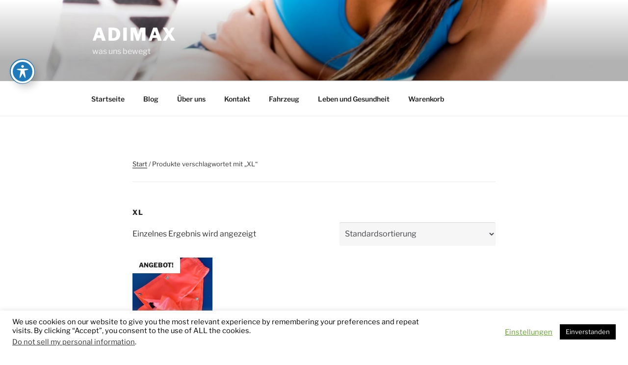

--- FILE ---
content_type: text/html; charset=utf-8
request_url: https://www.google.com/recaptcha/api2/aframe
body_size: 265
content:
<!DOCTYPE HTML><html><head><meta http-equiv="content-type" content="text/html; charset=UTF-8"></head><body><script nonce="R0h76506PebItIL8g-tjxw">/** Anti-fraud and anti-abuse applications only. See google.com/recaptcha */ try{var clients={'sodar':'https://pagead2.googlesyndication.com/pagead/sodar?'};window.addEventListener("message",function(a){try{if(a.source===window.parent){var b=JSON.parse(a.data);var c=clients[b['id']];if(c){var d=document.createElement('img');d.src=c+b['params']+'&rc='+(localStorage.getItem("rc::a")?sessionStorage.getItem("rc::b"):"");window.document.body.appendChild(d);sessionStorage.setItem("rc::e",parseInt(sessionStorage.getItem("rc::e")||0)+1);localStorage.setItem("rc::h",'1768660361529');}}}catch(b){}});window.parent.postMessage("_grecaptcha_ready", "*");}catch(b){}</script></body></html>

--- FILE ---
content_type: text/css
request_url: https://www.adimax.de/wp-content/plugins/dbv-easy-sis/style/dbvfont.css?ver=1765891799
body_size: 252
content:
@charset "UTF-8";

@font-face {
  font-family: "dbv";
  src:url("../font/dbv.eot");
  src:url("../font/dbv.eot?#iefix") format("embedded-opentype"),
    url("../font/dbv.woff") format("woff"),
    url("../font/dbv.ttf") format("truetype"),
    url("../font/dbv.svg#dbv") format("svg");
  font-weight: normal;
  font-style: normal;

}

[data-icon]:before {
  font-family: "dbv" !important;
  content: attr(data-icon);
  font-style: normal !important;
  font-weight: normal !important;
  font-variant: normal !important;
  text-transform: none !important;
  speak: none;
  line-height: 1;
  -webkit-font-smoothing: antialiased;
  -moz-osx-font-smoothing: grayscale;
}

[class^="icon-"]:before,
[class*=" icon-"]:before {
  font-family: "dbv" !important;
  font-style: normal !important;
  font-weight: normal !important;
  font-variant: normal !important;
  text-transform: none !important;
  speak: none;
  line-height: 1;
  -webkit-font-smoothing: antialiased;
  -moz-osx-font-smoothing: grayscale;
  position: relative;
  top: 1px;
}

.icon-alloy-wheel:before {
  content: "\61";
}
.icon-assembly:before {
  content: "\62";
}
.icon-assembly-kit:before {
  content: "\63";
}
.icon-battery:before {
  content: "\64";
}
.icon-freight:before {
  content: "\67";
}
.icon-fuel:before {
  content: "\68";
}
.icon-oil:before {
  content: "\69";
}
.icon-rain:before {
  content: "\6a";
}
.icon-tpms:before {
  content: "\6b";
}
.icon-tyre:before {
  content: "\6c";
}
.icon-ece:before {
  content: "\65";
}
.icon-certificate:before {
  content: "\66";
}
.icon-racechip:before {
  content: "\6d";
}


--- FILE ---
content_type: text/css
request_url: https://www.adimax.de/wp-content/plugins/dbv-easy-sis/style/dbvadminmenu.css?ver=1765891799
body_size: -125
content:
#adminmenu #toplevel_page_dbv div.wp-menu-image::before {
    content: '\f513';
}